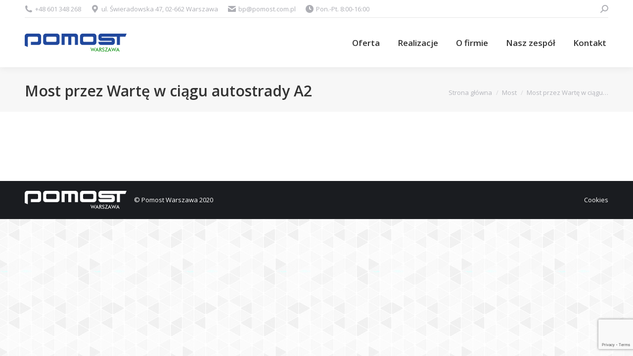

--- FILE ---
content_type: text/html; charset=utf-8
request_url: https://www.google.com/recaptcha/api2/anchor?ar=1&k=6LdTGccZAAAAAC_JPQJyUKteaYv1MsDQk2nW2CLJ&co=aHR0cHM6Ly93d3cucG9tb3N0LmNvbS5wbDo0NDM.&hl=en&v=naPR4A6FAh-yZLuCX253WaZq&size=invisible&anchor-ms=20000&execute-ms=15000&cb=hhyqm4245h2q
body_size: 45238
content:
<!DOCTYPE HTML><html dir="ltr" lang="en"><head><meta http-equiv="Content-Type" content="text/html; charset=UTF-8">
<meta http-equiv="X-UA-Compatible" content="IE=edge">
<title>reCAPTCHA</title>
<style type="text/css">
/* cyrillic-ext */
@font-face {
  font-family: 'Roboto';
  font-style: normal;
  font-weight: 400;
  src: url(//fonts.gstatic.com/s/roboto/v18/KFOmCnqEu92Fr1Mu72xKKTU1Kvnz.woff2) format('woff2');
  unicode-range: U+0460-052F, U+1C80-1C8A, U+20B4, U+2DE0-2DFF, U+A640-A69F, U+FE2E-FE2F;
}
/* cyrillic */
@font-face {
  font-family: 'Roboto';
  font-style: normal;
  font-weight: 400;
  src: url(//fonts.gstatic.com/s/roboto/v18/KFOmCnqEu92Fr1Mu5mxKKTU1Kvnz.woff2) format('woff2');
  unicode-range: U+0301, U+0400-045F, U+0490-0491, U+04B0-04B1, U+2116;
}
/* greek-ext */
@font-face {
  font-family: 'Roboto';
  font-style: normal;
  font-weight: 400;
  src: url(//fonts.gstatic.com/s/roboto/v18/KFOmCnqEu92Fr1Mu7mxKKTU1Kvnz.woff2) format('woff2');
  unicode-range: U+1F00-1FFF;
}
/* greek */
@font-face {
  font-family: 'Roboto';
  font-style: normal;
  font-weight: 400;
  src: url(//fonts.gstatic.com/s/roboto/v18/KFOmCnqEu92Fr1Mu4WxKKTU1Kvnz.woff2) format('woff2');
  unicode-range: U+0370-0377, U+037A-037F, U+0384-038A, U+038C, U+038E-03A1, U+03A3-03FF;
}
/* vietnamese */
@font-face {
  font-family: 'Roboto';
  font-style: normal;
  font-weight: 400;
  src: url(//fonts.gstatic.com/s/roboto/v18/KFOmCnqEu92Fr1Mu7WxKKTU1Kvnz.woff2) format('woff2');
  unicode-range: U+0102-0103, U+0110-0111, U+0128-0129, U+0168-0169, U+01A0-01A1, U+01AF-01B0, U+0300-0301, U+0303-0304, U+0308-0309, U+0323, U+0329, U+1EA0-1EF9, U+20AB;
}
/* latin-ext */
@font-face {
  font-family: 'Roboto';
  font-style: normal;
  font-weight: 400;
  src: url(//fonts.gstatic.com/s/roboto/v18/KFOmCnqEu92Fr1Mu7GxKKTU1Kvnz.woff2) format('woff2');
  unicode-range: U+0100-02BA, U+02BD-02C5, U+02C7-02CC, U+02CE-02D7, U+02DD-02FF, U+0304, U+0308, U+0329, U+1D00-1DBF, U+1E00-1E9F, U+1EF2-1EFF, U+2020, U+20A0-20AB, U+20AD-20C0, U+2113, U+2C60-2C7F, U+A720-A7FF;
}
/* latin */
@font-face {
  font-family: 'Roboto';
  font-style: normal;
  font-weight: 400;
  src: url(//fonts.gstatic.com/s/roboto/v18/KFOmCnqEu92Fr1Mu4mxKKTU1Kg.woff2) format('woff2');
  unicode-range: U+0000-00FF, U+0131, U+0152-0153, U+02BB-02BC, U+02C6, U+02DA, U+02DC, U+0304, U+0308, U+0329, U+2000-206F, U+20AC, U+2122, U+2191, U+2193, U+2212, U+2215, U+FEFF, U+FFFD;
}
/* cyrillic-ext */
@font-face {
  font-family: 'Roboto';
  font-style: normal;
  font-weight: 500;
  src: url(//fonts.gstatic.com/s/roboto/v18/KFOlCnqEu92Fr1MmEU9fCRc4AMP6lbBP.woff2) format('woff2');
  unicode-range: U+0460-052F, U+1C80-1C8A, U+20B4, U+2DE0-2DFF, U+A640-A69F, U+FE2E-FE2F;
}
/* cyrillic */
@font-face {
  font-family: 'Roboto';
  font-style: normal;
  font-weight: 500;
  src: url(//fonts.gstatic.com/s/roboto/v18/KFOlCnqEu92Fr1MmEU9fABc4AMP6lbBP.woff2) format('woff2');
  unicode-range: U+0301, U+0400-045F, U+0490-0491, U+04B0-04B1, U+2116;
}
/* greek-ext */
@font-face {
  font-family: 'Roboto';
  font-style: normal;
  font-weight: 500;
  src: url(//fonts.gstatic.com/s/roboto/v18/KFOlCnqEu92Fr1MmEU9fCBc4AMP6lbBP.woff2) format('woff2');
  unicode-range: U+1F00-1FFF;
}
/* greek */
@font-face {
  font-family: 'Roboto';
  font-style: normal;
  font-weight: 500;
  src: url(//fonts.gstatic.com/s/roboto/v18/KFOlCnqEu92Fr1MmEU9fBxc4AMP6lbBP.woff2) format('woff2');
  unicode-range: U+0370-0377, U+037A-037F, U+0384-038A, U+038C, U+038E-03A1, U+03A3-03FF;
}
/* vietnamese */
@font-face {
  font-family: 'Roboto';
  font-style: normal;
  font-weight: 500;
  src: url(//fonts.gstatic.com/s/roboto/v18/KFOlCnqEu92Fr1MmEU9fCxc4AMP6lbBP.woff2) format('woff2');
  unicode-range: U+0102-0103, U+0110-0111, U+0128-0129, U+0168-0169, U+01A0-01A1, U+01AF-01B0, U+0300-0301, U+0303-0304, U+0308-0309, U+0323, U+0329, U+1EA0-1EF9, U+20AB;
}
/* latin-ext */
@font-face {
  font-family: 'Roboto';
  font-style: normal;
  font-weight: 500;
  src: url(//fonts.gstatic.com/s/roboto/v18/KFOlCnqEu92Fr1MmEU9fChc4AMP6lbBP.woff2) format('woff2');
  unicode-range: U+0100-02BA, U+02BD-02C5, U+02C7-02CC, U+02CE-02D7, U+02DD-02FF, U+0304, U+0308, U+0329, U+1D00-1DBF, U+1E00-1E9F, U+1EF2-1EFF, U+2020, U+20A0-20AB, U+20AD-20C0, U+2113, U+2C60-2C7F, U+A720-A7FF;
}
/* latin */
@font-face {
  font-family: 'Roboto';
  font-style: normal;
  font-weight: 500;
  src: url(//fonts.gstatic.com/s/roboto/v18/KFOlCnqEu92Fr1MmEU9fBBc4AMP6lQ.woff2) format('woff2');
  unicode-range: U+0000-00FF, U+0131, U+0152-0153, U+02BB-02BC, U+02C6, U+02DA, U+02DC, U+0304, U+0308, U+0329, U+2000-206F, U+20AC, U+2122, U+2191, U+2193, U+2212, U+2215, U+FEFF, U+FFFD;
}
/* cyrillic-ext */
@font-face {
  font-family: 'Roboto';
  font-style: normal;
  font-weight: 900;
  src: url(//fonts.gstatic.com/s/roboto/v18/KFOlCnqEu92Fr1MmYUtfCRc4AMP6lbBP.woff2) format('woff2');
  unicode-range: U+0460-052F, U+1C80-1C8A, U+20B4, U+2DE0-2DFF, U+A640-A69F, U+FE2E-FE2F;
}
/* cyrillic */
@font-face {
  font-family: 'Roboto';
  font-style: normal;
  font-weight: 900;
  src: url(//fonts.gstatic.com/s/roboto/v18/KFOlCnqEu92Fr1MmYUtfABc4AMP6lbBP.woff2) format('woff2');
  unicode-range: U+0301, U+0400-045F, U+0490-0491, U+04B0-04B1, U+2116;
}
/* greek-ext */
@font-face {
  font-family: 'Roboto';
  font-style: normal;
  font-weight: 900;
  src: url(//fonts.gstatic.com/s/roboto/v18/KFOlCnqEu92Fr1MmYUtfCBc4AMP6lbBP.woff2) format('woff2');
  unicode-range: U+1F00-1FFF;
}
/* greek */
@font-face {
  font-family: 'Roboto';
  font-style: normal;
  font-weight: 900;
  src: url(//fonts.gstatic.com/s/roboto/v18/KFOlCnqEu92Fr1MmYUtfBxc4AMP6lbBP.woff2) format('woff2');
  unicode-range: U+0370-0377, U+037A-037F, U+0384-038A, U+038C, U+038E-03A1, U+03A3-03FF;
}
/* vietnamese */
@font-face {
  font-family: 'Roboto';
  font-style: normal;
  font-weight: 900;
  src: url(//fonts.gstatic.com/s/roboto/v18/KFOlCnqEu92Fr1MmYUtfCxc4AMP6lbBP.woff2) format('woff2');
  unicode-range: U+0102-0103, U+0110-0111, U+0128-0129, U+0168-0169, U+01A0-01A1, U+01AF-01B0, U+0300-0301, U+0303-0304, U+0308-0309, U+0323, U+0329, U+1EA0-1EF9, U+20AB;
}
/* latin-ext */
@font-face {
  font-family: 'Roboto';
  font-style: normal;
  font-weight: 900;
  src: url(//fonts.gstatic.com/s/roboto/v18/KFOlCnqEu92Fr1MmYUtfChc4AMP6lbBP.woff2) format('woff2');
  unicode-range: U+0100-02BA, U+02BD-02C5, U+02C7-02CC, U+02CE-02D7, U+02DD-02FF, U+0304, U+0308, U+0329, U+1D00-1DBF, U+1E00-1E9F, U+1EF2-1EFF, U+2020, U+20A0-20AB, U+20AD-20C0, U+2113, U+2C60-2C7F, U+A720-A7FF;
}
/* latin */
@font-face {
  font-family: 'Roboto';
  font-style: normal;
  font-weight: 900;
  src: url(//fonts.gstatic.com/s/roboto/v18/KFOlCnqEu92Fr1MmYUtfBBc4AMP6lQ.woff2) format('woff2');
  unicode-range: U+0000-00FF, U+0131, U+0152-0153, U+02BB-02BC, U+02C6, U+02DA, U+02DC, U+0304, U+0308, U+0329, U+2000-206F, U+20AC, U+2122, U+2191, U+2193, U+2212, U+2215, U+FEFF, U+FFFD;
}

</style>
<link rel="stylesheet" type="text/css" href="https://www.gstatic.com/recaptcha/releases/naPR4A6FAh-yZLuCX253WaZq/styles__ltr.css">
<script nonce="VniN68SE9m-1rGugMyWjYg" type="text/javascript">window['__recaptcha_api'] = 'https://www.google.com/recaptcha/api2/';</script>
<script type="text/javascript" src="https://www.gstatic.com/recaptcha/releases/naPR4A6FAh-yZLuCX253WaZq/recaptcha__en.js" nonce="VniN68SE9m-1rGugMyWjYg">
      
    </script></head>
<body><div id="rc-anchor-alert" class="rc-anchor-alert"></div>
<input type="hidden" id="recaptcha-token" value="[base64]">
<script type="text/javascript" nonce="VniN68SE9m-1rGugMyWjYg">
      recaptcha.anchor.Main.init("[\x22ainput\x22,[\x22bgdata\x22,\x22\x22,\[base64]/TChnLEkpOnEoZyxbZCwyMSxSXSwwKSxJKSxmYWxzZSl9Y2F0Y2goaCl7dSgzNzAsZyk/[base64]/[base64]/[base64]/[base64]/[base64]/[base64]/[base64]/[base64]/[base64]/[base64]/[base64]/[base64]/[base64]\x22,\[base64]\\u003d\x22,\x22azhudUHDsi/Djk7CqcK9wrHCkXfDp8Odf8KbZ8O9BzYbwrojDk8LwoU4wq3Cg8ObwphtR23Dk8O5wpvCr2/Dt8Olwq91eMOwwrREGcOMWz/CuQVgwq1lRknDkj7CmSLCsMOtP8KlIW7DrMORwqLDjkZ4w7zCjcOWwpLCqMOnV8KKHUldM8K1w7hoODbCpVXCq3bDrcOpOWcmwploUAFpbcKcwpXCvsOCa1DCnyQtWCwiAH/DlXUYLDbDvXzDqBpGNl/Cu8OhwojDqsKIwqDCsXUYw6TCn8KEwpcBJ8OqV8K/w5oFw4R3w6HDtsOFwq1iH1NWUcKLWisCw755wqdDfilraw7CulXCtcKXwrJvAi8fwqDCqsOYw4obw6rCh8OMwrYKWsOGfVDDlgQianLDiFPDrMO/wq0xwqhMKRNRwofCnhdfR1l8SMORw4jDhxDDkMOANsORFRZIU2DCiErCvsOyw7DCviPClcK/HMKUw6cmw5TDtMOIw7x+L8OnFcOtw4DCrCVPHQfDjBHCmm/[base64]/wpNvV8OkwqzCuQwrwoNrCT5XwovCimLDrcKXRMOjw6jDmTokcwnDmTZufFbDrF1Ww6IsVMOBwrNnScKkwoobwrkEBcK0J8KRw6XDtsKpwpQTLkbDpEHCm1YZRVIHw4AOwoTClcKLw6Q9UsO4w5PCvD3CgSnDhn/[base64]/DnMKZJMOMG3tbwp/DmQnCjMOtw7Vjw4wLQ8OLw7Rgw4VAwrrDtcOZwq8qHlhzw6nDg8KFVMKLcgHCjC9Ewo/CqcK0w6AiDB55w73DpsOufS52wrHDqsKHTcOow6rDmkVkdXbCvcONf8KPw6fDpCjCqMORwqLCmcOrRkJxZcKcwo8mwqPCiMKywq/CmwzDjsKlwokbasOQwolSAMKXwph0McKhDsKpw4ZxBsKxJ8ONwrDDuWUxw4l6wp0hwqQ8Q8OXw7xyw40lw4NGwr/CnsOlwoNkPlnDvcK9w7wURsKMw44zwrUjw67CnUzCqUpdwqjDi8OHw4Buw68tMcKHbcK0wrzCqgvCt2rDoUPDt8KeZsOdQMKvG8O1FcOsw51pw6fCkcKwwrfCrcO/w6fDnMO4YAEbw4BXf8OMMDXCicKQPXzDtU4WesKcTMK/WsKpw6dLwpw1w7h1w5JQMGEtSDPCkVM1wqzDq8Kgdz3CizTDusOswqRSwoXDtHzDmcOmOcKGFwwPJcOhb8KObzvDul3CtWB8U8K2w4rDiMKiwr/DoTTDm8O4w73Dj0DCkixqw58Ww70fwqQ2w4bDlcKQw77Do8OXwr8JaAYDOFXCrcOqwoQlcsKbUHQ/wqMVw5HDhMKBwrYAw5sHwr/CosOuw5zCuMOQw7sYFWfDn37CgCsAwocuw4paw6TDvk0PwrUvZ8KEbsOAw7nCkQh/[base64]/dsKXw6I6wrHDsy/[base64]/[base64]/DjMOVOsOoZ8ONwqrDisKMJ8OHwonCicKDw5LCqCPDg8OSUmdxRGDCt2hSwoRawpUZw6XClHlYB8K1XcOeKcOLwqcBbcOLwqDCiMKHLTzDo8KZw5c0AMKyQ2BYwqBoJcOcYCsxf3EQw4scbgJCZsOpR8OHWMOXwrXDkcOPwqB4w7w/XcO/wo1PbG4wwrLDuk4COsOZdGYMwpTDhMKkw4lNw63CqsKaV8Orw6zDizLCh8OLO8Olw4/[base64]/w5hjNcKpwoVpw4pIFMO8c1YHTHcaXsKFal5CLMOOw7UNVifDk0HCt1UgUDFCw4bCtMKjaMKpw79hQsO/wqg3KzfClVHCnEtQwrYyw6TCtxHCncKpw4jDsDrCjHbCmx4dBMONfMKrwqcjVSzDiMO2K8K0wpzCihklw4/Di8OrdQBSwqELa8KFw7RVwo3DmifDsnfDm1fDugQkw7xGIRTCiVPDg8Kyw4hBeTTCnMOgaQBfwp7Dm8KUwoHDszBMKcKmwrtUw543Z8OSDMO7e8Kzwro9C8OHJsKOfcO6wp3DjsK0Hg0yKmZoAQVnwqE4wrDDg8OyYsObSCvDvsK8SX0WZsOxBcKPw5/CicK8Rh14wrnCqw/[base64]/Dn1zDiVfCrMOawrXDjBlxRcOCwo0lbsKUXzXCjmnCrsKhw7cgwrrDrH/DucKkGxxcwqDDpMOVPMOUMMO/[base64]/Cq8ONeV8CdcKmZTMzw6YMXkx0wo84wqzCgcK3w6XDt8O1XTVEw73Cj8Ouw4tJOcK9JCLDnsOlw5o7wos8ChfDocOhZR57LQnDmgTCtyoMw5Apwq44JsKPwppEbcKWw7UQY8KGwpcyNwgebCohwpTCtCNMfHTCoSMBX8KLDgwzJkJzfDR/NMOLw6XCoMKYw41Xw7sIQ8KUJsOawo8Ewr7DicOKEBkIMDfDnMOLw65/R8O/[base64]/fF/DvsO4CsKqwqgbwpRZSwnCocKkwoXCksO2w4HDmcOmw5PCusOfwqbCksKVe8KMcFPDhkrCusKTdMOEwrheTw9qSiPDkF9hK3vCqBsYw4cAWkdTL8Kjwp/DgcO+wrDCljbDjnnCnlVlTMOHVsK+wp9PY0zDmUthw4MpworCliQzw7jClinCjGUJHGjDtBLDkCNjw70vZMK7G8KnC37Dj8OjwrTCtsKEwoPDr8OcHMKGZ8KdwqFowo/CgcK2wqobwqPDsMK5IEPChy8gwpHDqQbCm33CqsKJw6AAwrrCsjfCkisWdsOMw7/[base64]/aMOHwodhfMKfwrvCkWYjY0tlMi0bM8Kuw4HDjMKcG8Kew7lUw7nCiRrChQR4w4LDnmnCkMKfwoA4wq/DjkvCuUxhwoVkw6rDqiIcwpo+w7bCnFXCrwl0LntTfwlwwpLCo8OrKcKNXhoKacOXw5DCj8OEw4/ClcOEwoABDzrDhRkKwoMtGMOaw4LDo3bDmcOkw6wewp/[base64]/wrlYMcOzw44ww6DCjX0Lwq/[base64]/CiHocLH58w4XDmcKLwrMTw7s1QScxw43DqBrDl8OSb1DCm8Krw67CvA3CrnDDgMOvCcOCRMO/[base64]/DhivDtcKDMxLCv8OkaVZ3EMOQw5hwGETCgkDCiDnDlcKYC37Cr8OYwqQlESgsAEfDsy/Cl8OmUwVlw7F0DgXDoMKbw6IFw5U2XcK1w5UawrDCosOyw4g2O0VAeT/DtMKGFTfCpMKtw53CpMK0w4oZA8KLLlBNYzjDjsOUwrB3FlnCucOvwoJSTiVMwqkBL0LDhi/Cq3Aew4LDplvCv8KUHsK7w60qw5ciAz5BbQF5w6HDjjESwrnCoB7CuRNJfQXCnMOqNGDCl8OUR8Onw4BHwqPCny1Nwroaw5d+w4LCrMO9MTrDlMKRw5/ChmjCg8OLw5LCk8KYQsKMwqTDmRQMacOMw5IlRUQHwpjCmCDDoXZaVn7ChUrCtExRbcOnHQxhw48rw6sOwpzCmQrCiRXDjsO7Tk5iUcKtcR/[base64]/wr4gVXBpF8K1w4PCpwcaKBJ6CsKyw7nCocOMwrDDvMKMMcOmw7fDq8K+elnChMOXw4PCi8KIw5YNZMOCw4rDnXfCuh/Dh8O/w4XDsijDmUg/[base64]/DmXtRwpjDuxc4Uh3Do1Fsw6rDoAAMwqvCmMKswpfDtT3DvCrCr0wCOjQVw7/[base64]/DjcKwSWYoJynDpMK0w6QywodZSw/CvcOzwoXDvcOXw7PChCLCuMOuw6MBwpDCt8K1wqRKND/DmMKkVcKHMcKJFsKkV8KeaMKHVCtQbQbCrHHChsOjZjzCvsKAw5zChsK2w4nClx7Coz0Jw6jChVEPfjTCvF5jw6PCgUDDsQRAXCjDji9XIMKWw4Y7DXrCrcOwLMOXwoDCocO/wrTDtMOnwqYbwq93wrzCmwYuNmsuf8KRwrJow7d5wrYxwoDCrsOYFsKiH8ORdn5VVG4wwolAMcKpA8KbYsOJw5V2woEiw6/[base64]/wr7CjcOmwp9Cw49MLmMGPU/Cn8KJa8Oew6PCu8KmwqJRwosRGcKlBnfCpMKLw4bCp8Oawo5FFsKYfxHCmMKvwr/DhUl4M8K4CzDDtmDCg8OiemIww4AfIsOKwo/Cml91EFZBw43Ck0/[base64]/CnU3DpMOaMcKMJsOUwpjDj2zClMKNRcOgw6HDnRRLw4JQKcOSworDnEcBwoM4wqPCm3XDoDo6w5PCiG/Cgh8CCsK2YBPCqVdcOsKJF3I5G8KIK8KfVxLCvgvDksOEYkxCwqpRwr8cOcKKw6jCrMKLR37CkcONw4cNw78Nwq4jW1DCicKnwr8Uwp/DjnjCvjXCvcKrYMK5TiN5ejNJwrTDkBIowp7DrcKLwoXDsT1FM1LCi8O3GsKTwp1BVWIATMKhasOoIz99cGbDosOlRXp+wqpkw6s+AcOWw6TCqcORSMOSwplRZsOKw7rCq3/DsQ96KFFYd8Opw7sOw6xsZk4zwqPDpUfCoMKmLcOFBzLCnsKjw7Q5w4kVJMKeDy/DkH7DtsKZwqpfTMO6JmUgwoLCncOww5Mew6nDk8K7CsO2LDUMwrkpPC5twq5Dw6fDjS/DrQXCpcKwwp/Dp8KUSjrDosKMcmAXw73CvBtQwpEZR3Acw6bDvcKRw4rDmMK3Z8KHwrPChsO7AsOUa8OsW8OzwpcsG8OtLMOMCcK0DDzCgFDCiDXCp8OsIDHCnsKTQ0vDjcOXHMKic8K6J8KnwrnDim7Cu8Ofwpk7T8KCZMOeCEIfeMO7w73CpcKTw7w/wqHDvCPClsOrFQXDusKWVnNiwqjDh8KmwoIwwpvCgXTCoMOsw7xgwrnCrcKkPcKzw5AiPG4kE2/DrsKVB8Kqwp7Cv3jDn8KkwrrCs8K1wpjDtC4uLBnDjxHCnkAuPCZ5wrYjasKVO210w6TDuw7DgE3DmMOlIMKAw6EbT8Oaw5DCpj3Dh3ciw6bCpsKXQF8zwo/ClGlkVMKQKFPDn8KkLsOOwoYiwpoEwoJGw5/[base64]/[base64]/RD7DiCbDumdNw6J2EsOnwotWD8OMw4IHb8K9GMOKwr0kwrR/QE3DiMOpTyjDt13CjEHCt8OrDsOGw65JwqrCmENiBD0Tw599wocoR8KQXmzCsD89czDCr8K/wqc9VsKKOMOiwoYpZcOSw4hFM1QmwprDqMKiO2TDmMObwo7Dm8KFSyZNw4I8CzNKXlrDvC0waEVBw7HCnHYxXlh+ccOIwr3Ds8KPwoXDtVp4BhDCkcKSI8KBKsOEw5vCgQQXw6FBWWPDmkIQw5HCmwY6w5DDiGTCmcO8U8K6w7Yxw4ZNwr8xwpBjwr9Uw7/DthIhFcOrWsOjHwLCtEDCoB4pfxQSwqk/[base64]/wpjDoMKMGy4bw4zCg8O5OR4+w4jDtwUZaMKkH2VMaR/Dm8Oww5XCpsOxT8O9LWwuwrJeXDzCoMOgX3nCgsOKEMKiXzXCj8KiCywcfsORfnXDp8OoYsKQwrjCqgl8wrLDn28LJMOLPMOOBXcxwqjDiR5xw7AKNDA1dFoyGMOITkwgw54/w5zCgzQAQiTCsjrCjMKVX3wjw4hXwoxBMsOhCW5lw7nDu8Kgw6Z2w7/DhGLDhsODORc3ezwSw4gTeMK5w4zDuC4Vw4fClRkkeAXDnsOfw7DCgMKow5sWwqPDgXRKw53CmcKfJsK5wpAAwpXDgy3DvsOQMyRpPcORwpsMeDckw5YkGXEFQMO8KcK2w4TDv8KvGQs/[base64]/wox0NsOKQ8Ozw7rCkMKbwrrDkwgaccKsL3bCpmx3OysPw5VUZ3BVWMKSFTpBV1QTTntDFSYTCcOlQAxbwq7CvnXDq8K5w6orw7/[base64]/[base64]/DkMOOBGNXwrHDu2bCtBvCr0LCvxjDpMOnw6BNwqF1w5JEagXCiE7DmjvDmMKTaQM/[base64]/Dt8OWwokiE8OEdSPCp8O5w57DsEUJRMKrwohuwqF/wrDCi1VDGMKzwqkzFsOGwoBYTHtEw5vDo8KoLcKQwpPCjsKSIMK2PgDDk8OWwq1NwoHDt8KBwoXDrMKnZ8OwFSMdw6cXQcKoSsORSy1CwpgIEznDsFY6NU1hw73CtsK/wp0kwpTCiMOlSjbDt3/DvcOVSsO4w5zCjjTCksOIEsOQK8OnRHBJw68CQ8OUKMO7NcK9w5bDuDPDrsK1w74pP8OAKkHDmmALwpgPbsOPNQBrb8OSwqZ/Dl7Cu0LCj3/CtS3CsHZmwoYiw5jDjD/Cgj0XwoFUw57Dsz/Dr8OiWH3CiErCn8O7woPDpMKcO3jDiMOjw40SwoHDr8KBw7rCtSFaNm4Ew5FfwrwjNy/[base64]/AsObMsOTAMKDLcKvw6Q1AcOODsOtaWPDrsOfBz/[base64]/CnVvCs0bCkD7Ch0Z4w7xdPcKmwq9lYG4rwr3DimFvQDbDvC7Cs8KzfEJ0w6PCoybDl1EKw49Vw5TCtsOdwrRGfMK3OsKvWcOVw74ewofCngQLN8KvFMO/w5LCmMKowofDm8Kxb8K1w5/CgMODwpPCs8K0w6IZwo59TnopPMKxw77DlsO9B2xZElg4w4UjHTPCnMO1OsO8w7bDnsOow5/DkMOLMcOqAyDDlcKOIMOJaT/DhMKLwoQow4jDpcKKw5vDuwnDlnnDicKmHCvDqFLDk2FGwqDCvMOlw44dwpzCs8KTNcKRwq3DjMKGwpswXsKjw4LDizjDiF3Dlw3CggfDmcOrTMKxwrzDrsO5wqTDqMO/w4vDhGnCh8O2esONSRbCicOyNMKDw5AfLEJaVsODXcK7UCkGbVjDkcKYwojChsKlwqwGw7ooNwLDmWDDuW7DtsO0woXDk3Y6w75tXmE2w77DtG/DvjxAM3fDsihJw5TDnSXCiMK5wrXDnAzCh8Oiw6Fjw400wpROwqbDlMOrw6fCniBlMDhsCDdJwpTDpsOdwo7ClsKqw5/Dm0fCqzVrcRksDcOPAkfDp3E/[base64]/CosOdRcObP39+chPDgjBIw7ICwoDChl7DsQt0w6LDkMKiPsKYd8KPwqrDpcOmw5gtH8OrB8O0KlDCp1vCm3kYVz3DtcOnw54DT3RUw5/DhkkuVQbCknQ1F8K9BWdCw4bDlArChVl9w5F5wrBQBjzDrsKZC1cSU2Rtw7/Doj12wpHDjcKdYinCvsORw7fDuGXDsUvCicKiwrvCncKtw6cXTcO7wo/CgF/Cs0DCjVLCriE/[base64]/Djk0DDG8Nw4PDrMKdw5N+wo7DhFANbQYJw4zDmyohwrHDq8KRw4k1w64IAELCscOEV8Oiw70uBMKTw4ZKTRPDu8KGXcK6b8OVUS/CgEXChgzDlk/CmsO7WcKlPcORU3rDkT3CuwHDtcOvw4jCnsKzw7xDZ8Odw5EdFTDDr1PDhmrCjUrCt1E0aXnDjMONw4nDhsOJwrPCnG9aZHPCknNASsKiw57Cj8Kxwo7CiFvDkxojb1VMA2J/QHHDqFHCi8KhwqfCl8KAKsORwq7DrcO3UE/DtWbDq17DncKLJMOswqzDgsKZw6DDvsKZJj9BwoptwpnDk3l3wqbCg8O5w6YUw4REwr/[base64]/IzxNw6sgwrFPwpDCiBTDnMKwZMKZB1LCmTZBKsODRnxxeMKIw53DkCnCjyIMw4B3woPDicKuwrUObcKZw79Sw5lbDzAQw5FPDHQBw5DDhi/DmcOINsO4G8OzL0EreSxPwo/CjMOHwrlnR8O+wrRiw7wHw7rDv8OSHgEyHnTDiMKYw4fDixzCs8KPcsKYIMO/cjTChcK0Z8OjOsKEagrDjUgudlnCqMKeC8K6w7HDssKON8OSwo4FwrEswqLDnSpHTTnDuWHClDRhEsOaV8OQSsOqNMOqJsKjwrYqw6TDmwPCuMOrbcOnwpfCsnXChcOAw5MVfU8+wpkwwo7Dhy7CrgvDuCM2VMOWDMOWw499DcKuw7BFYUnDpilGwpPDqQ/[base64]/Cg8OXwq7CpcOCGHAXQcKXw7BDw7ABczDDkVnCs8Kgw4rDncOnFcOBwoXCvcKHWFURe1IxdMOgZcO4w7TDu3HCoj8Fw4nCs8K1w57CnizDml7DhDnClXrCokQEw74aw7hTw5FRwq/[base64]/DsMOqwpdTwrAgwq9DwrPCv8KLS8K9RVpCChHClcKvwp8UwqXDnMKpwoIUdz9hc0Vnw4ZgcMO6wq4pfMK/TilGwqTCnsO8wp/DgnN/wqghwrfCpzfDlh9LKsKAw6jDsMKOwpB5KA/[base64]/CmsKbGcK4wrHDszfCuWBew742A8KoPFPCtMOfw6/[base64]/CvsOUB1AvbRs0w5DDn0XDjnzDsAXDtMOnJcKGBcKfwqTCosO3Cn4xwrjCucOqOixBw6TDhsOIwrfDu8O/ZsK5fkVXw71Vwow7wpTDqsOwwowWJyvCkcKkw5pVZAU2wpkXC8KiVwnCgW9MUmxuw4JoRsOofsKfw7MQw5xfDsKocSBywpdFwoDDisKDcEBXw7fCscKswo/DuMOWBXnDvUMxw4vDoDwLesOxOUIXYGPDoBHCljlWw5RwGwd3w7BRS8OSWBdPw7TDmyTDlsKfw4JQworDgsOEwoLCrmFEBMK9wp/CpcKnYcKkbx3CrA/[base64]/CkhXChMKMwqY2GwFww7sDwr3DgcOlOCLDiRnCtMKrSMOKT0NswoXDhmDCjxwJeMO6w4BeGcOKYlw7wpgwOsK9WcKQXMOdB24qwp00woHDtMO8wp3Dh8O8w7N2woHDtMKDRcOCZsOWCHzCvWfDlUbCmmk6wojDpMO4w7Qswq3CjsKFKMKWwohzw7zCkcKmwq/Do8KFwoDCuGnCkDbDvEhHKMK+A8Obd1Z8wopLwoBYwqHDvcOCF2PDsWc+FMKSKQrDiQQVWsOGwpvCmMORwqXCk8OsDkLDvMKaw6IHw5bCj2PDqi4VwpjDl2w8wrbCjMO6asKVwr/DucKnIi4WwpDCgGkfOMOBwqsCXsOmw5cfH1MvIMOtecK8TnTDli5bwqFPw6/Dl8KXwpABa8K+w6XCg8OBwprDty7DsR9CwpTCjMOewr/[base64]/DhcKpwrY5w7XDqzrCj8KAwprDgAzDly4Ow64qLyXDjkNaw6/[base64]/[base64]/DkMKxw4Ymw5TDqcOCwoR2UWkVwrzCgcOxR3bCqMO7ecOUw6IyZMO4DkZtRWvDtsKPUMKmwoHCssOsblnChS/[base64]/CiMO2w6Nzw5NRw6EdC8OtYMK9w40Vw6nCj13CkMKLwqnCjMO3NzQcw4FRcsOccsOVVsOZYsOgb33DtiwbwqvDscOJwpnCjHNMb8KRQkAOeMOFw5Z9woNIb07Djldrw6Vow4XCn8KRw6soU8OPwq/Cj8OzAUnChMKLw7k6w5NWw5w+PsO0w7Nqw70vCgDDhQvCtsKUw4s4w4A6w5vCrMKgK8KeaArDvsOsF8O0OnzCosKoFlLDu1VCUzzDuBvDvgkBWMKGOsK4wqLDnMKHSMKvw6AXw5oHHU0rw5Y5w5LCucODRMKpw6o9woBiNMK6wqvCo8K2w6ouV8K/wrlIwrHCnh/CsMKzw6bDhsO8woJ9bsKib8KQwqrCrwTCiMKtwqk5MhEVLUjCucKGdUA0C8KJW3HCjMOewr7DsSlRw5LDmkHCj1PCgSlmLsKJwqHCnXVwwrvDlyxdwr7CnW/Cj8KMe00Twr/CjcK0w7jDj17Ck8OBFsOTRAMFPhZdV8OIw7TDlU1waDXDl8OewrXDgsKhVcKHw5N4TxDCrcOQTxEGwpTClcOKw594wrwCwp7CgMOpUwIuTcOTRcOrw7XCssO/[base64]/Cv8OIUX/CvWDCoUAJwqzDiVLCsMOiScOVwrQVdMKLCCppw7w5VsOgOhM2WE1uwpPCqsKYw4zCgHgsYMOBwrAWERfDg1o1B8OJSsK2wrNMwplYw65kwpLDtcKXTsOVa8KjwqjDi0LDlnYUw6LCpcO4RcOGFcOgRcO8EsOBBMKeGcODfCcBacOnP1g2NnFswpxaH8KGw5/CocO8wo/CrknDmjDCrsOmQ8KeR212w5QLFSMpMsKEwqVSQsO5w5bCr8O5FVojB8OOwrfCphAvwoTCgSTCiC08w7VIPDgWw6HDl21bRD/DrjpLw4LDtnbCsz9Qw6ksE8KKwpvDiwDCkMKjw4oiw6rCrFd0wpZTHcKmI8KrGcKGBXvDpjkBD1ABQsKEOBBpw63CsBDCh8Kiw7bCk8OETR8DwohfwqUFJSAlw4LCnQXDt8Kzb2DCsCrDlGfCtcK/AksJBm8RwqPCvMOqcMKRw4TCkcOTJ8KGIMOfSTjDrMOLOn/DoMOVNygyw7UZdXMuwr0Dw5NYKsKhw4oJw4DCi8O8wqQXKFXCggdlNErDmFjCucKPw6LDtcKRJcO4wpjCtl0Sw5dcGMOYw4h0WnjCuMKYfcKSwrc5w55dVW8hGMO4w4DDiMO0ZsKhLMOWw4rCpyozw6/[base64]/[base64]/DoMKpNMKSFhtxehPDt8OdN8KsAlogwq9Ow5PDjGksw63DrcOtwqo+w7xzUiEpKDpmwrx0wq/[base64]/CrDTDr8OeIsOkwo/CswnCg2vDsC0edcOTfhXDhMKsQcOfwpQRwpTChCDDkcKLwqF/w7ZEwpnChSZcccK/EF0vwqkUw7cdwqDCuiBzbMKRw4Rtwq/DlcObw4rCjyELM2zDm8K2wrwkw6PCpQ1jVMOYKMKHw5ZZw6FbegbDtMK6wo3DrT0Yw5fCgHxqw7DDt1R7w7vDi14KwodHFm/Cu0DDosOCw5HCksKVw6lOw5XCn8OeVx/DqsOUVsO9wqkmwrcRw77DjAMQwoFZwpPDlQERw6bDnMOcw7ldXCrCrCE+w4bCkWXDvnvCssOyKMKRa8K/wqDCtcKHw5nCmMKuecK0wqbDucKpwrZyw4pfOBobXEorVsOSajTDq8K5I8K1w4lhBDx2wpJyK8OWBcKNa8OWwoYUwr1XRcOkwq1iYcKIw5k9woxyX8KtBcO/DsOKTm5+wpHDtl/[base64]/w5Bfw53Cg13DrsKMHcO4CsO1woDDhMOebEQewqwQRi8sAsKSw6vCgAnDlcKnwpAhTcO1JBMgwojDiV7DvwHCkWrClsOawqFvUsOXwq3ClMKrU8Kgwoxrw43Dr0PDlsOob8K2wr8mwrVVSF1PwqXChMO+YGxFwoBJw6DCi15/[base64]/w7DDnD3CjlwLw49+MMO7fsKLwqvDsV5zecOWw6bCnC92wpvCo8O1wr8qw6HDlMKbLhnCr8OOYV88w7LCi8KzwpAxwq0Aw7jDpCRlwqLDsFNyw6LClsOHGcOHwo42XMKiwp9mw5IJwoDDqMOmw4FAIsOFw53Dg8KLw5x6w6HCsMO/w5rCin/DjR1QMCTCnRtqYRZmCcOsVMOuw5ElwqRSw5nDrRUow7s2wpTDii7CgcOPwr3Du8OJIcOrw4JSwoI/[base64]/DqsOdKTbCtcOUwolXDcOcw5chw5g0Fg8EbMKYLULClsOmw6Fyw7nClsKIw7QuIh3CmWHCvxJWw5UAwrcUDgN4w4ZMJm3DvVItwrnCn8KXUUxewo1lw4kzwr/Dsh3DmWLCisOHw6jCgMKuF0tubsKrwrrDmRDCpgsEHsKPLcKww4hXI8Khwp/DjMKQwqDDg8KyGCd5NC3DqUrDr8O0wr/Djxsew7PClcKdXF/CvMOIXcKyZsKOwqPDqTLDqyFjQSvCsGECwrnCpABZIMKwHcKuRFLDr3/DlFUubsKkB8K5wojDhH0cw5rCqsKhw5ZKJw/DpWtxWR7DjhE2wq7DhX/[base64]/DgsO+T3fCrUEgw7x0WcKOCcK3QHkmSEnCpm7CmcK0EXvChXPDqmdfCMKOw7k0w7bCvMKSYz1jAEwQL8Ogw4/[base64]/FXcWw40owpPCr8Orw7LCusKHwr/CrcKgwrIpw5IsIHYiwq4TNMORw4zDrCZBEgoJecOuwq/DhMO7ER7DtmXDji5gXsKtw7PDksKKwrfChVg6wqTCg8OaecObwo0adCPCsMO6YCUWw7PDpUjDvWFRwp1HWmhbEjrDg0nDmcO/NQfDtMOKwoZVSsKbwqbDocK6woHCosKZwp7DljDCkXrCpMO/WEHDtsOgDUDCocOOw6TCkj7Dt8KDR37CkcORasOHwrnCigDClQ5Bw45eNV7Ck8KYCMO7VMKqesOwUcKnw50lWUHDtDLDgsKCOcKLw7bDlS/[base64]/DsMO5w63Dv8OcwoXCt1kwwonCkWgQKhbCgHLCkg8aw7nCjcO3UcKMw6bDjMKtwoxJYkjCkgbCtcKVw7DDvysuwpYlcsOXwqbCssO7w4nCoMKjA8O7W8Kxw57DqsK3w7zCoy7Dtkg+w7/ChxfCg1JAw7zDrzt2wq/DqFxAwo/[base64]/DncOSw7LCtsKewrYcw4HCgTQcwpTCqcK4LMK6w5BEYcOkOj/CriPCjcKIw47Dv3BbQMKowoUuNy0ldEDDgcKYbzzChsOwwq1MwpwlKVPCkxABwrDCqsK2w5LCl8KPw59pYioufUsLUzjChsKraXxYwonDgAjCh2dmwqgewqAywqTDv8OzwoY2w47CmsKbwozCvA3DlR/DizB3woVLEVTCmMOrw6bCrMKVw4bCpsOyWcKPLMOtw4vCrxvCnMKBw4MTwpTCnkoOw7jDhMK+QCNEwo7DuTfDi1jDhMKgwo/DuD0MwrFOwqvCicO6JcKVYsOoe31OHCwfLcOHwrk2w48od2YlSMO1DX43GALDqWJLCsOgCCl9JMK4cCjCrHTClyMLwoxbwonCqMONw6ZvwofDgQVEAAdvw4vCgcOMw6zDvU3DuALDk8Oiwotdw6HCliR2wrzChC/DoMK8w4DDvU4HwrwJw5V/[base64]/CosOEw4fCl8K+woVGCyXDpAR0T8O0wpDCl8KNw6vDlMKuw4DClMKHB8KfQUfCmMOgwrhZKVd2OsOhGWnCvsKwwqbChcO4X8K1wrTDlG/DlcOVw7HDkkMlw5/ChsKaYcOjCMOAB0lKE8O0dDV9dRbDpGYuw55acVpONcKSwpzDmH/[base64]/[base64]/IHHDscOGIG/CvCHDo27DunlUXCDDtg3Dg2oNJ0lzacOBasOew6x1HG/CrwlHVMKMYDYHwr0Zw5PCqcKgNMOhw6jDs8Kww7xlw4N5O8KSInLDs8OCRMOAw5HDgAvCpcKiwrogIsORCSjCrsO3JWpcMMO1w4LCpRjDg8O8OEMkw53DhlPCs8OwwoDDrcOpOyrDucK2w7rCgGXCpUAgw5/DrsOtwo5sw5AIwpDCpcKhwrXDv1HCh8KYwrnDlWJiwoBmw7sywp3DtcKBWMKyw5EzOsOJbsKpXj/[base64]/CnX/DjsOJEHTCisKhwoDDhcKSBsKhFVUtGsKFw7DDhQcgW38MwoPDrcO/OsOEElh6BcO0wonDncKIwo5Nw7fDtMK3BzzDgkpSLClnUMKVw7BVwqzDsV/CrsKmKcOAdMKyGwtdwqh3Kn9OZldtwrETwqzDqMKqLcKmwrLDrkbDlcKBbsO0w4YHw4QNw5UuKEJrYA7DsSxKXsKUwqh2bGLCk8OeIn1CwrdZR8ORVsOITzcCw497KMO6w67CqcKZez/Dl8OYWjY4w6cScRtoQsKqwqTCklpdEcKPw67CosKKw7jDo1DDm8K4w4bDpMOs\x22],null,[\x22conf\x22,null,\x226LdTGccZAAAAAC_JPQJyUKteaYv1MsDQk2nW2CLJ\x22,0,null,null,null,0,[21,125,63,73,95,87,41,43,42,83,102,105,109,121],[7241176,804],0,null,null,null,null,0,null,0,null,700,1,null,0,\x22CvkBEg8I8ajhFRgAOgZUOU5CNWISDwjmjuIVGAA6BlFCb29IYxIPCJrO4xUYAToGcWNKRTNkEg8I8M3jFRgBOgZmSVZJaGISDwjiyqA3GAE6BmdMTkNIYxIPCN6/tzcYADoGZWF6dTZkEg8I2NKBMhgAOgZBcTc3dmYSDgi45ZQyGAE6BVFCT0QwEg8I0tuVNxgAOgZmZmFXQWUSDwiV2JQyGAA6BlBxNjBuZBIPCMXziDcYADoGYVhvaWFjEg8IjcqGMhgBOgZPd040dGYSDgiK/Yg3GAA6BU1mSUk0GhwIAxIYHRG78OQ3DrceDv++pQYZxJ0JGZzijAIZ\x22,0,0,null,null,1,null,0,1],\x22https://www.pomost.com.pl:443\x22,null,[3,1,1],null,null,null,1,3600,[\x22https://www.google.com/intl/en/policies/privacy/\x22,\x22https://www.google.com/intl/en/policies/terms/\x22],\x22XSS0F9eGfkI89GM4Cat+XOxE+G16VIsgUdu9I0xa1Is\\u003d\x22,1,0,null,1,1762503415355,0,0,[251,195,36,173,196],null,[13,169,113,211],\x22RC-HBGOlCkymvYe3Q\x22,null,null,null,null,null,\x220dAFcWeA5GmDe9cIMj3HwOl0vDY4J5BGM-AtryIxLdeDWTzb_fcUWs8g6X82QG-7oG9U-0gBcyLJ49xqhWVgYml1VbGNUwRIFVfw\x22,1762586215149]");
    </script></body></html>